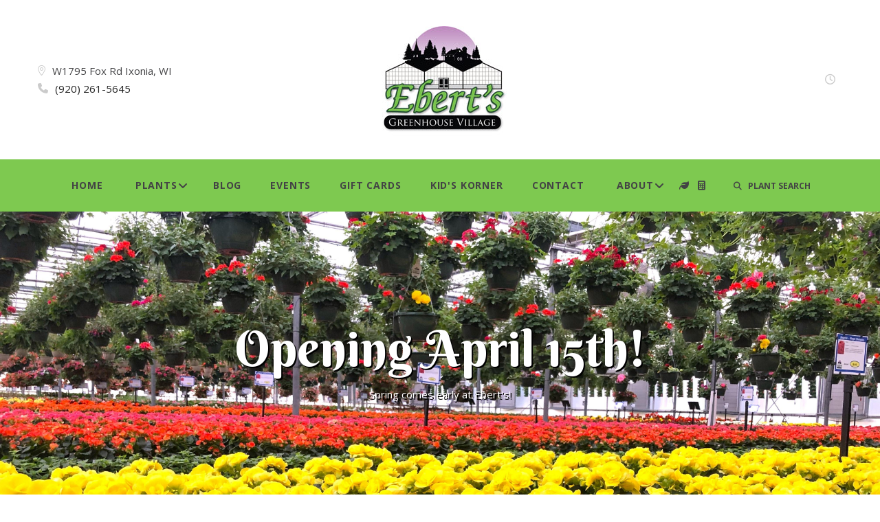

--- FILE ---
content_type: text/html;charset=UTF-8
request_url: https://www.ebertsgreenhouse.com/index.cfm/fuseaction/plants.searchPost/whichName/nameLine2/switchAlpha/1/chars/116/alphaKey/A/offset/480/Our-Blog
body_size: 8124
content:

<!DOCTYPE html>
<html class="wide wow-animation" lang="en">
<head>
<!-- Site Title-->
<title>Ebert's Greenhouse</title>
<meta name="Keywords" content="" />
<meta name="Description" content="" />
<meta name="format-detection" content="telephone=no">
<meta name="viewport" content="width=device-width, height=device-height, initial-scale=1.0, maximum-scale=1.0, user-scalable=0">
<meta http-equiv="X-UA-Compatible" content="IE=edge">
<meta charset="utf-8">
<link rel="shortcut icon" href="image/favicon.gif" />
<!-- Stylesheets-->
<link rel="stylesheet" type="text/css" href="//fonts.googleapis.com/css?family=Berkshire+Swash%7COpen+Sans:300,500,400,400italic,700,600,600italic%7CRaleway%7CLato:400,700%7CRoboto:400">
<link rel="stylesheet" href="/css/style.css">
<script src="https://kit.fontawesome.com/7d6b36b78a.js" crossorigin="anonymous"></script>
<!--[if lt IE 10]>
<div style="background: #212121; padding: 10px 0; box-shadow: 3px 3px 5px 0 rgba(0,0,0,.3); clear: both; text-align:center; position: relative; z-index:1;"><a href="http://windows.microsoft.com/en-US/internet-explorer/"><img src="images/ie8-panel/warning_bar_0000_us.jpg" border="0" height="42" width="820" alt="You are using an outdated browser. For a faster, safer browsing experience, upgrade for free today."></a></div>
<script src="js/html5shiv.min.js"></script>
<![endif]-->
</head>
<body>
<div id="fb-root"></div>
<script>(function(d, s, id) {
var js, fjs = d.getElementsByTagName(s)[0];
if (d.getElementById(id)) return;
js = d.createElement(s); js.id = id;
js.src = 'https://connect.facebook.net/en_US/sdk.js#xfbml=1&version=v2.12&appId=290990270915222&autoLogAppEvents=1';
fjs.parentNode.insertBefore(js, fjs);
}(document, 'script', 'facebook-jssdk'));</script>
<!-- Global site tag (gtag.js) - Google Analytics -->
<script async src="https://www.googletagmanager.com/gtag/js?id=UA-20037610-50"></script>
<script>
window.dataLayer = window.dataLayer || [];
function gtag(){dataLayer.push(arguments);}
gtag('js', new Date());
gtag('config', 'UA-20037610-50');
</script>
<!-- Page-->
<div class="page text-center text-md-left">
<!-- Page Header-->
<header class="page-head">
<!-- RD Navbar-->
<div class="rd-navbar-wrap">
<nav class="rd-navbar" data-layout="rd-navbar-fixed" data-sm-layout="rd-navbar-fixed" data-md-device-layout="rd-navbar-fixed" data-md-layout="rd-navbar-static" data-lg-layout="rd-navbar-static" data-lg-device-layout="rd-navbar-static" data-sm-stick-up-offset="50px" data-lg-stick-up-offset="107px" data-stick-up-clone="false" data-stick-up="true" data-sm-stick-up="true" data-md-stick-up="true" data-lg-stick-up="true">
<div class="shell rd-navbar-outer">
<div class="range range-sm-middle range-sm-justify">
<div class="cell-lg-preffix-2 cell-sm-12 text-center cell-md-2 cell-md-push-2">
<div class="rd-navbar-brand"><a class="brand-name" href="https://www.ebertsgreenhouse.com"><img src="/images/logo.jpg" alt="Ebert's Greenhouse"></a></div>
</div>
<div class="cell-sm-12 text-md-left cell-lg-3 cell-md-4 cell-md-push-1">
<span class="icon fl-bigmug-line-big104 icon-gray-lighter icon-xs"></span><a class="text-middle text-gray preffix-left-10" href="https://www.google.com/maps/place/Ebert's+Greenhouse+Village/@43.186494,-88.617825,16z/data=!4m5!3m4!1s0x0:0xc36a0918e10c7de9!8m2!3d43.1864943!4d-88.6178254?hl=en-US">W1795 Fox Rd Ixonia, WI</a><br />
<span class="icon icon-primary icon-xs-middle fa-phone icon-gray-lighter icon-xs"></span><span class="text-middle text-gray preffix-left-10"><a class="text-light" href="tel:+19202615645">(920) 261-5645</a></span>
</div>
<div class="cell-lg-preffix-2 cell-sm-12 text-md-right cell-lg-3 cell-md-push-3 cell-md-4"><span class="icon icon-primary icon-xs-middle fa-clock-o icon-gray-lighter icon-xs"></span><span class="text-middle text-gray preffix-left-10"></span></div>
</div>
</div>
<div class="rd-navbar-inner">
<!-- RD Navbar Panel-->
<div class="rd-navbar-panel">
<!-- RD Navbar Toggle\-->
<button class="rd-navbar-toggle" data-rd-navbar-toggle=".rd-navbar-nav-wrap"><span></span></button>
<button class="rd-navbar-collapse-toggle" data-rd-navbar-toggle=".rd-navbar-outer"><span></span></button>
<!-- RD Navbar Brand-->
<div class="rd-navbar-brand"><a class="brand-name" href="https://www.ebertsgreenhouse.com"><span>Ebert's Greenhouse</span></a></div>
</div>
<div class="rd-navbar-nav-wrap">
<!-- RD Navbar Nav-->
<ul class="rd-navbar-nav">
<li><a href="https://www.ebertsgreenhouse.com">Home</a></li>
<li><a href="/Our-Plants">Plants</a>
<ul class="rd-navbar-dropdown">
<li><a href="/Plant-Type/"></a></li>
<li><a href="/Plant-Type/Annual">Annual</a></li>
<li><a href="/Plant-Type/Fall Mums and Asters">Fall Mums and Asters</a></li>
<li><a href="/Plant-Type/Fruit and Vegetable">Fruit and Vegetable</a></li>
<li><a href="/Plant-Type/Herb">Herb</a></li>
<li><a href="/Plant-Type/Houseplant">Houseplant</a></li>
<li><a href="/Plant-Type/Perennial">Perennial</a></li>
<li><a href="/Plant-Type/Rose">Rose</a></li>
<li><a href="/Plant-Type/Tree and Shrub">Tree and Shrub</a></li>
</ul>
</li>
<li><a href="/Our-Blog">Blog</a></li>
<li><a href="/Calendar-of-Events">Events</a></li>
<li><a href="/Gift-Cards">Gift Cards</a></li>
<li><a href="/page/Kids-Korner">Kid's Korner</a></li>
<li><a href="/Contact-Us">Contact</a></li>
<li><a href="/page/About-Us">About</a>
<ul class="rd-navbar-dropdown">
<li><a href="/page/Mission-Statement">Mission Statement</a></li>
<li><a href="/meet-our-team" >Meet the Team</a></li>
<li><a href="/page/Join-Our-Mailing-List">Join Our Mailing List</a></li>
<li><a href="/calendar-of-events" >Calendar of Events</a></li>
<li><a href="/page/Professional-Photography">Professional Photography</a></li>
<li><a href="/page/Please,-No-Large-Pets-in-the-Village">Please, No Large Pets in the Village</a></li>
<li><a href="/page/Operation-Christmas-Child-Shoebox">Operation Christmas Child Shoebox</a></li>
<li><a href="/page/UnitedHealthcareAll-Savers">Transparency in Coverage</a></li>
<li><a href="/page/Care-Tips-and-Other-Helpful-Info">Care Tips and Other Helpful Info</a></li>
</ul>
</li>
<li class="icon"><a href="/Plant-Calculator" class="nav-icon" title="Plant Calculator" alt="Plant Calculator"><strong class="fas fa-leaf"></strong></a></li>
<li class="icon"><a href="/Mulch-and-Soil-Calculators" class="nav-icon" title="Mulch and Soil Calculator" alt="Mulch and Soil Calculator"><strong class="fas fa-calculator"></strong></a></li>
<!-- RD Search-->
<li class="rd-navbar-search">
<button class="rd-navbar-search-toggle icon rd-search-form-submit icon-xs icon-gray" data-rd-navbar-toggle=".rd-search"><i class="fas fa-search"></i> &nbsp;&nbsp;PLANT SEARCH</button>
<form class="rd-search" action="/index.cfm/fuseaction/plants.kwSearchPost/index.htm?CFID=a47cbe1f-fd44-4a36-8dcd-e72eb328bb20&CFTOKEN=0" method="post" data-search-live="rd-search-results-live">
<div class="form-group">
<label class="form-label" for="rd-search-form-input">Plant Search...</label>
<input class="form-control" id="rd-search-form-input" type="text" name="variety" autocomplete="off">
</div>
<div class="rd-search-results-live" id="rd-search-results-live"></div>
<button class="icon rd-search-form-submit icon-xs fl-crisp-icons-search69 icon-gray" type="submit"></button>
</form>
</li>
</ul>
</div>
</div>
</nav>
</div>
</header>
<!-- Page Content-->
<main class="page-content">
<!--include _swiper-->
<!-- Fresh Organic Food-->
<section>
<div class="swiper-container swiper-slider swiper-custom" data-height="35.10416666666667%" data-min-height="375px" data-index-bullet="false" data-slide-effect="fade">
<div class="swiper-wrapper swiper-wrapper-custom">
<div class="swiper-slide" data-slide-bg="_ccLib/image/random/DETA-66.jpg">
<div class="swiper-slide-caption">
<div class="shell text-center">
<div class="range range-xs-center">
<div class="cell-md-8 cell-sm-9 top">
<h1>Opening April 15th!</h1>
<p class="h6 text-regular" data-wow-delay=".95s"><p>Spring comes early at Ebert's!</p></p>
</div>
</div>
</div>
</div>
</div>
<div class="swiper-slide" data-slide-bg="_ccLib/image/random/DETA-84.jpg">
<div class="swiper-slide-caption">
<div class="shell text-center">
<div class="range range-xs-center">
<div class="cell-md-8 cell-sm-9 top">
<h1>Opening April 15th!</h1>
<p class="h6 text-regular" data-wow-delay=".95s"><p>Spring comes early at Ebert's!</p></p>
</div>
</div>
</div>
</div>
</div>
<div class="swiper-slide" data-slide-bg="_ccLib/image/random/DETA-83.jpg">
<div class="swiper-slide-caption">
<div class="shell text-center">
<div class="range range-xs-center">
<div class="cell-md-8 cell-sm-9 top">
<h1>Opening April 15th!</h1>
<p class="h6 text-regular" data-wow-delay=".95s"><p>Spring comes early at Ebert's!</p></p>
</div>
</div>
</div>
</div>
</div>
<div class="swiper-slide" data-slide-bg="_ccLib/image/random/DETA-67.jpg">
<div class="swiper-slide-caption">
<div class="shell text-center">
<div class="range range-xs-center">
<div class="cell-md-8 cell-sm-9 top">
<h1>Opening April 15th!</h1>
<p class="h6 text-regular" data-wow-delay=".95s"><p>Spring comes early at Ebert's!</p></p>
</div>
</div>
</div>
</div>
</div>
<div class="swiper-slide" data-slide-bg="_ccLib/image/random/DETA-53.jpg">
<div class="swiper-slide-caption">
<div class="shell text-center">
<div class="range range-xs-center">
<div class="cell-md-8 cell-sm-9 top">
<h1>Opening April 15th!</h1>
<p class="h6 text-regular" data-wow-delay=".95s"><p>Spring comes early at Ebert's!</p></p>
</div>
</div>
</div>
</div>
</div>
<div class="swiper-slide" data-slide-bg="_ccLib/image/random/DETA-64.jpg">
<div class="swiper-slide-caption">
<div class="shell text-center">
<div class="range range-xs-center">
<div class="cell-md-8 cell-sm-9 top">
<h1>Opening April 15th!</h1>
<p class="h6 text-regular" data-wow-delay=".95s"><p>Spring comes early at Ebert's!</p></p>
</div>
</div>
</div>
</div>
</div>
</div>
</div>
</section>
<!-- Offer of The Day-->
<section class="section-50 section-lg-115 section-lg-bottom-95">
<div class="shell">
<h3 class="heading-3 text-center">Voted 'Best Green Thumb Paradise'</h3>
<div class="range range-lg range-xs-center">
<div class="cell-sm-8 text-center cell-md-6">
<p>
Welcome to Ebert's Greenhouse Village!
We're excited for the 2026 season to begin, and while we're taking a brief seasonal pause, spring is already on the way. Though our greenhouses are currently closed, our team is always happy to help by phone, email, or through Facebook and Instagram.
Behind the scenes, plants will begin arriving soon, pots will be filled with fresh soil, and the greenhouses will be warming up. Spring truly comes early at Ebert's. This year is especially meaningful as we celebrate 50 years of growing flowers, and we can't wait to share another season with you.
Be sure to follow us on social media to watch the season unfold and stay connected until our doors reopen. We look forward to welcoming you back very soon.</p>
</div>
</div>
</div>
</section>
<!-- Why Choose Us-->
<section class="bg-whisper">
<div class="shell section-50 section-lg-0">
<div class="range range-xs-center">
<div class="cell-lg-7 cell-md-bottom">
<div class="hidden visible-lg">
<img class="img-responsive" src="_ccLib/image/homePage/DETA1-1.jpg" alt="Voted 'Best Green Thumb Paradise'" width="670" height="785"/>
</div>
</div>
<div class="cell-lg-5 cell-md-middle cell-xs-10 cell-sm-8 cell-md-12">
<h3 class="heading-3 text-center">We Grow Happiness!</h3>
<div class="range range-lg offset-lg-top-70">
<div class="cell-lg-12 cell-md-4">
<div class="center">
<div class="unit unit-xs-horizontal icon-box text-xs-left unit-md unit-lg unit-lg-horizontal text-md-center text-lg-left">
<div class="unit-left">
<a class="text-content" href="https://ebertsgreenhouse.com/Gift-Cards">
<img class="img-responsive" src="_ccLib/image/homePage/SERVICES1-1.jpg" alt="Gift Cards" width="100" height="100" style="-moz-border-radius:15px;-webkit-border-radius:15px;border-radius:15px;"/>
</a>
</div>
<div class="unit-body">
<h6><a class="text-content" href="https://ebertsgreenhouse.com/Gift-Cards">Gift Cards</a></h6>
<p class="text-light"><p>Surprise your loved ones with something they'll truly enjoy--an Ebert's Greenhouse Gift Card! Whether they're a plant enthusiast, a garden dreamer, or just love strolling through the blooms, it's the gift that always fits.</p></p>
</div>
</div>
</div>
</div>
<div class="cell-lg-12 offset-top-45 cell-md-4 offset-md-top-0 offset-lg-top-45">
<div class="center">
<div class="unit unit-xs-horizontal icon-box text-xs-left unit-md unit-lg unit-lg-horizontal text-md-center text-lg-left">
<div class="unit-left">
<a class="text-content" href="https://www.ebertsgreenhouse.com/Contact-Us">
<img class="img-responsive" src="_ccLib/image/homePage/SERVICES2-1.jpg" alt="Contact Us" width="100" height="100" style="-moz-border-radius:15px;-webkit-border-radius:15px;border-radius:15px;"/>
</a>
</div>
<div class="unit-body">
<h6><a class="text-content" href="https://www.ebertsgreenhouse.com/Contact-Us">Contact Us</a></h6>
<p class="text-light">Please reach out anytime&#151;we always have someone monitoring messages and would love to hear from you.</p>
</div>
</div>
</div>
</div>
<div class="cell-lg-12 offset-top-45 cell-md-4 offset-md-top-0 offset-lg-top-45">
<div class="center">
<div class="unit unit-xs-horizontal icon-box text-xs-left unit-md unit-lg unit-lg-horizontal text-md-center text-lg-left">
<div class="unit-left">
<a class="text-content" href="/page/Melinda-Myers">
<img class="img-responsive" src="_ccLib/image/homePage/SERVICES3-1.jpg" alt="Melinda Myers" width="100" height="100" style="-moz-border-radius:15px;-webkit-border-radius:15px;border-radius:15px;"/>
</a>
</div>
<div class="unit-body">
<h6><a class="text-content" href="/page/Melinda-Myers">Melinda Myers</a></h6>
<p class="text-light"><p>Nationally known gardening expert, TV/radio host, author and columnist Melinda Myers has over 30 years of horticulture experience and has written over 20 gardening books.</p></p>
</div>
</div>
</div>
</div>
</div>
</div>
</div>
</div>
</section>
<!-- Featured Products-->
<section class="section-50 section-lg-115 section-lg-bottom-85">
<div class="shell">
<h3 class="heading-3 text-center">Featured Plants</h3>
<!-- Responsive-tabs-->
<div class="responsive-tabs responsive-tabs-custom offset-lg-top-60">
<ul class="resp-tabs-list text-center">
<li>Annuals</li>
<li>Perennials</li>
<li>Trees and Shrubs</li>
<li>Fruits and Veggies</li>
</ul>
<div class="resp-tabs-container offset-top-30">
<div>
<!-- Owl Carousel-->
<div class="owl-carousel owl-carousel-custom" data-items="1" data-sm-items="2" data-md-items="4" data-lg-items="4" data-stage-padding="15" data-dots-each="1" data-loop="true" data-dots="true" data-margin="30">
<div class="item">
<div class="product-featured text-center">
<div class="product-featured-images">
<a href="/Plant-Name/Fuchsia-Marinka-Fuchsia">
<img class="img-responsive" src="_ccLib/image/plantstock/SQUARE/SQUARE-208029.jpg" alt="Fuchsia" title="Fuchsia" width="270" height="204"/></a>
</div>
<div class="product-featured-rating">Fuchsia</div>
<div class="product-featured-title">
<div class="h7 text-sbold"><a class="text-chateau-green" href="/Plant-Name/Fuchsia-Marinka-Fuchsia">Fuchsia 'Marinka' </a></div>
</div>
<div class="product-featured-block-hover"><a class="btn btn-icon btn-icon-left btn-success" href="/Plant-Name/Fuchsia-Marinka-Fuchsia"><span class="icon fa-tag"></span>More Details</a></div>
</div>
</div>
<div class="item">
<div class="product-featured text-center">
<div class="product-featured-images">
<a href="/Plant-Name/Antirrhinum-majus-nanum-pendula-Candy-Showers-Yellow-Snapdragon">
<img class="img-responsive" src="_ccLib/image/plantstock/SQUARE/SQUARE-050982.jpg" alt="Snapdragon" title="Snapdragon" width="270" height="204"/></a>
</div>
<div class="product-featured-rating">Snapdragon</div>
<div class="product-featured-title">
<div class="h7 text-sbold"><a class="text-chateau-green" href="/Plant-Name/Antirrhinum-majus-nanum-pendula-Candy-Showers-Yellow-Snapdragon">Antirrhinum majus nanum pendula 'Candy Showers Yellow'</a></div>
</div>
<div class="product-featured-block-hover"><a class="btn btn-icon btn-icon-left btn-success" href="/Plant-Name/Antirrhinum-majus-nanum-pendula-Candy-Showers-Yellow-Snapdragon"><span class="icon fa-tag"></span>More Details</a></div>
</div>
</div>
<div class="item">
<div class="product-featured text-center">
<div class="product-featured-images">
<a href="/Plant-Name/Fuchsia-Gartenmeister-Fuchsia">
<img class="img-responsive" src="_ccLib/image/plantstock/SQUARE/SQUARE-139016.jpg" alt="Fuchsia" title="Fuchsia" width="270" height="204"/></a>
</div>
<div class="product-featured-rating">Fuchsia</div>
<div class="product-featured-title">
<div class="h7 text-sbold"><a class="text-chateau-green" href="/Plant-Name/Fuchsia-Gartenmeister-Fuchsia">Fuchsia 'Gartenmeister'</a></div>
</div>
<div class="product-featured-block-hover"><a class="btn btn-icon btn-icon-left btn-success" href="/Plant-Name/Fuchsia-Gartenmeister-Fuchsia"><span class="icon fa-tag"></span>More Details</a></div>
</div>
</div>
<div class="item">
<div class="product-featured text-center">
<div class="product-featured-images">
<a href="/Plant-Name/Impatiens-hawkeri-New-Guinea-Impatiens-Super-Sonic-Orange-Ice">
<img class="img-responsive" src="_ccLib/image/plantstock/SQUARE/SQUARE-117024.jpg" alt="Super Sonic&reg; 'Orange Ice'" title="Super Sonic&reg; 'Orange Ice'" width="270" height="204"/></a>
</div>
<div class="product-featured-rating">Super Sonic&reg; 'Orange Ice'</div>
<div class="product-featured-title">
<div class="h7 text-sbold"><a class="text-chateau-green" href="/Plant-Name/Impatiens-hawkeri-New-Guinea-Impatiens-Super-Sonic-Orange-Ice">Impatiens hawkeri (New Guinea Impatiens)</a></div>
</div>
<div class="product-featured-block-hover"><a class="btn btn-icon btn-icon-left btn-success" href="/Plant-Name/Impatiens-hawkeri-New-Guinea-Impatiens-Super-Sonic-Orange-Ice"><span class="icon fa-tag"></span>More Details</a></div>
</div>
</div>
</div>
</div>
<div>
<!-- Owl Carousel-->
<div class="owl-carousel owl-carousel-custom" data-items="1" data-sm-items="2" data-md-items="4" data-lg-items="4" data-stage-padding="15" data-dots-each="1" data-loop="true" data-dots="true" data-margin="30">
<div class="item">
<div class="product-featured text-center">
<div class="product-featured-images">
<a href="/Plant-Name/Houttuynia-cordata-Chameleon-plant">
<img class="img-responsive" src="_ccLib/image/plantstock/SQUARE/SQUARE-002566.jpg" alt="Chameleon plant" title="Chameleon plant" width="270" height="204"/></a>
</div>
<div class="product-featured-rating">Chameleon plant</div>
<div class="product-featured-title">
<div class="h7 text-sbold"><a class="text-chateau-green" href="/Plant-Name/Houttuynia-cordata-Chameleon-plant">Houttuynia cordata</a></div>
</div>
<div class="product-featured-block-hover"><a class="btn btn-icon btn-icon-left btn-success" href="/Plant-Name/Houttuynia-cordata-Chameleon-plant"><span class="icon fa-tag"></span>More Details</a></div>
</div>
</div>
<div class="item">
<div class="product-featured text-center">
<div class="product-featured-images">
<a href="/Plant-Name/Hosta-Sum-and-Substance-Plantain-Lily">
<img class="img-responsive" src="_ccLib/image/plantstock/SQUARE/SQUARE-000190.jpg" alt="Plantain Lily" title="Plantain Lily" width="270" height="204"/></a>
</div>
<div class="product-featured-rating">Plantain Lily</div>
<div class="product-featured-title">
<div class="h7 text-sbold"><a class="text-chateau-green" href="/Plant-Name/Hosta-Sum-and-Substance-Plantain-Lily">Hosta 'Sum and Substance'</a></div>
</div>
<div class="product-featured-block-hover"><a class="btn btn-icon btn-icon-left btn-success" href="/Plant-Name/Hosta-Sum-and-Substance-Plantain-Lily"><span class="icon fa-tag"></span>More Details</a></div>
</div>
</div>
<div class="item">
<div class="product-featured text-center">
<div class="product-featured-images">
<a href="/Plant-Name/Veronica-longifolia-Blue-Skywalker-Speedwell">
<img class="img-responsive" src="_ccLib/image/plantstock/SQUARE/SQUARE-119567.jpg" alt="Speedwell" title="Speedwell" width="270" height="204"/></a>
</div>
<div class="product-featured-rating">Speedwell</div>
<div class="product-featured-title">
<div class="h7 text-sbold"><a class="text-chateau-green" href="/Plant-Name/Veronica-longifolia-Blue-Skywalker-Speedwell">Veronica longifolia 'Blue Skywalker'</a></div>
</div>
<div class="product-featured-block-hover"><a class="btn btn-icon btn-icon-left btn-success" href="/Plant-Name/Veronica-longifolia-Blue-Skywalker-Speedwell"><span class="icon fa-tag"></span>More Details</a></div>
</div>
</div>
<div class="item">
<div class="product-featured text-center">
<div class="product-featured-images">
<a href="/Plant-Name/Clematis-Jackmanii-Superba-Clematis">
<img class="img-responsive" src="_ccLib/image/plantstock/SQUARE/SQUARE-138583.jpg" alt="Clematis" title="Clematis" width="270" height="204"/></a>
</div>
<div class="product-featured-rating">Clematis</div>
<div class="product-featured-title">
<div class="h7 text-sbold"><a class="text-chateau-green" href="/Plant-Name/Clematis-Jackmanii-Superba-Clematis">Clematis 'Jackmanii Superba'</a></div>
</div>
<div class="product-featured-block-hover"><a class="btn btn-icon btn-icon-left btn-success" href="/Plant-Name/Clematis-Jackmanii-Superba-Clematis"><span class="icon fa-tag"></span>More Details</a></div>
</div>
</div>
</div>
</div>
<div>
<!-- Owl Carousel-->
<div class="owl-carousel owl-carousel-custom" data-items="1" data-sm-items="2" data-md-items="4" data-lg-items="4" data-stage-padding="15" data-dots-each="1" data-loop="true" data-dots="true" data-margin="30">
<div class="item">
<div class="product-featured text-center">
<div class="product-featured-images">
<a href="/Plant-Name/Hydrangea-macrophylla-Monmar-Blue-Enchantress-Hydrangea">
<img class="img-responsive" src="_ccLib/image/plantstock/SQUARE/SQUARE-149286.jpg" alt="Blue Enchantress® Hydrangea" title="Blue Enchantress® Hydrangea" width="270" height="204"/></a>
</div>
<div class="product-featured-rating">Blue Enchantress® Hydrangea</div>
<div class="product-featured-title">
<div class="h7 text-sbold"><a class="text-chateau-green" href="/Plant-Name/Hydrangea-macrophylla-Monmar-Blue-Enchantress-Hydrangea">Hydrangea macrophylla 'Monmar'</a></div>
</div>
<div class="product-featured-block-hover"><a class="btn btn-icon btn-icon-left btn-success" href="/Plant-Name/Hydrangea-macrophylla-Monmar-Blue-Enchantress-Hydrangea"><span class="icon fa-tag"></span>More Details</a></div>
</div>
</div>
<div class="item">
<div class="product-featured text-center">
<div class="product-featured-images">
<a href="/Plant-Name/Hydrangea-paniculata-Limelight-Prime">
<img class="img-responsive" src="_ccLib/image/plantstock/SQUARE/SQUARE-166604.jpg" alt="'Limelight Prime&reg;'" title="'Limelight Prime&reg;'" width="270" height="204"/></a>
</div>
<div class="product-featured-rating">'Limelight Prime&reg;'</div>
<div class="product-featured-title">
<div class="h7 text-sbold"><a class="text-chateau-green" href="/Plant-Name/Hydrangea-paniculata-Limelight-Prime">Hydrangea paniculata</a></div>
</div>
<div class="product-featured-block-hover"><a class="btn btn-icon btn-icon-left btn-success" href="/Plant-Name/Hydrangea-paniculata-Limelight-Prime"><span class="icon fa-tag"></span>More Details</a></div>
</div>
</div>
<div class="item">
<div class="product-featured text-center">
<div class="product-featured-images">
<a href="/Plant-Name/Picea-glauca-Rainbow-s-End-Dwarf-Alberta-Spruce">
<img class="img-responsive" src="image/missingThumb.gif" alt="Dwarf Alberta Spruce" title="Dwarf Alberta Spruce" width="270" height="204"/></a>
</div>
<div class="product-featured-rating">Dwarf Alberta Spruce</div>
<div class="product-featured-title">
<div class="h7 text-sbold"><a class="text-chateau-green" href="/Plant-Name/Picea-glauca-Rainbow-s-End-Dwarf-Alberta-Spruce">Picea glauca 'Rainbow's End'</a></div>
</div>
<div class="product-featured-block-hover"><a class="btn btn-icon btn-icon-left btn-success" href="/Plant-Name/Picea-glauca-Rainbow-s-End-Dwarf-Alberta-Spruce"><span class="icon fa-tag"></span>More Details</a></div>
</div>
</div>
<div class="item">
<div class="product-featured text-center">
<div class="product-featured-images">
<a href="/Plant-Name/Juniperus-communis-depressa-AmiDak-Blueberry-Delight-Juniper">
<img class="img-responsive" src="_ccLib/image/plantstock/SQUARE/SQUARE-019873.jpg" alt="Blueberry Delight® Juniper" title="Blueberry Delight® Juniper" width="270" height="204"/></a>
</div>
<div class="product-featured-rating">Blueberry Delight® Juniper</div>
<div class="product-featured-title">
<div class="h7 text-sbold"><a class="text-chateau-green" href="/Plant-Name/Juniperus-communis-depressa-AmiDak-Blueberry-Delight-Juniper">Juniperus communis depressa 'AmiDak'</a></div>
</div>
<div class="product-featured-block-hover"><a class="btn btn-icon btn-icon-left btn-success" href="/Plant-Name/Juniperus-communis-depressa-AmiDak-Blueberry-Delight-Juniper"><span class="icon fa-tag"></span>More Details</a></div>
</div>
</div>
</div>
</div>
<div>
<!-- Owl Carousel-->
<div class="owl-carousel owl-carousel-custom" data-items="1" data-sm-items="2" data-md-items="4" data-lg-items="4" data-stage-padding="15" data-dots-each="1" data-loop="true" data-dots="true" data-margin="30">
<div class="item">
<div class="product-featured text-center">
<div class="product-featured-images">
<a href="/Plant-Name/Lactuca-sativa-Red-Salad-Bowl-Red-Salad-Bowl-Lettuce">
<img class="img-responsive" src="_ccLib/image/plantstock/SQUARE/SQUARE-033155.jpg" alt="Lettuce" title="Lettuce" width="270" height="204"/></a>
</div>
<div class="product-featured-rating">Lettuce</div>
<div class="product-featured-title">
<div class="h7 text-sbold"><a class="text-chateau-green" href="/Plant-Name/Lactuca-sativa-Red-Salad-Bowl-Red-Salad-Bowl-Lettuce">Lactuca sativa 'Red Salad Bowl'</a></div>
</div>
<div class="product-featured-block-hover"><a class="btn btn-icon btn-icon-left btn-success" href="/Plant-Name/Lactuca-sativa-Red-Salad-Bowl-Red-Salad-Bowl-Lettuce"><span class="icon fa-tag"></span>More Details</a></div>
</div>
</div>
<div class="item">
<div class="product-featured text-center">
<div class="product-featured-images">
<a href="/Plant-Name/Lycopersicon-esculentum-Amish-Paste-Tomato">
<img class="img-responsive" src="_ccLib/image/plantstock/SQUARE/SQUARE-162509.jpg" alt="Tomato" title="Tomato" width="270" height="204"/></a>
</div>
<div class="product-featured-rating">Tomato</div>
<div class="product-featured-title">
<div class="h7 text-sbold"><a class="text-chateau-green" href="/Plant-Name/Lycopersicon-esculentum-Amish-Paste-Tomato">Lycopersicon esculentum 'Amish Paste' </a></div>
</div>
<div class="product-featured-block-hover"><a class="btn btn-icon btn-icon-left btn-success" href="/Plant-Name/Lycopersicon-esculentum-Amish-Paste-Tomato"><span class="icon fa-tag"></span>More Details</a></div>
</div>
</div>
<div class="item">
<div class="product-featured text-center">
<div class="product-featured-images">
<a href="/Plant-Name/Rubus-idaeus-var-strigosus-Red-Heritage-Raspberry">
<img class="img-responsive" src="_ccLib/image/plantstock/SQUARE/SQUARE-141155.jpg" alt="Raspberry" title="Raspberry" width="270" height="204"/></a>
</div>
<div class="product-featured-rating">Raspberry</div>
<div class="product-featured-title">
<div class="h7 text-sbold"><a class="text-chateau-green" href="/Plant-Name/Rubus-idaeus-var-strigosus-Red-Heritage-Raspberry">Rubus idaeus var. strigosus 'Red Heritage'</a></div>
</div>
<div class="product-featured-block-hover"><a class="btn btn-icon btn-icon-left btn-success" href="/Plant-Name/Rubus-idaeus-var-strigosus-Red-Heritage-Raspberry"><span class="icon fa-tag"></span>More Details</a></div>
</div>
</div>
<div class="item">
<div class="product-featured text-center">
<div class="product-featured-images">
<a href="/Plant-Name/Actinidia-arguta-Issai-Issai-Hardy-Kiwi">
<img class="img-responsive" src="_ccLib/image/plantstock/SQUARE/SQUARE-126757.jpg" alt="Kiwi" title="Kiwi" width="270" height="204"/></a>
</div>
<div class="product-featured-rating">Kiwi</div>
<div class="product-featured-title">
<div class="h7 text-sbold"><a class="text-chateau-green" href="/Plant-Name/Actinidia-arguta-Issai-Issai-Hardy-Kiwi">Actinidia arguta 'Issai'</a></div>
</div>
<div class="product-featured-block-hover"><a class="btn btn-icon btn-icon-left btn-success" href="/Plant-Name/Actinidia-arguta-Issai-Issai-Hardy-Kiwi"><span class="icon fa-tag"></span>More Details</a></div>
</div>
</div>
</div>
</div>
</div>
</div>
</div>
</section>
<!-- Google Map-->
<section>
<iframe src="https://www.google.com/maps/embed?pb=!1m14!1m8!1m3!1d5818.192236121127!2d-88.617825!3d43.186494!3m2!1i1024!2i768!4f13.1!3m3!1m2!1s0x880432c0676ab3ed%3A0xc36a0918e10c7de9!2sEbert&#39;s+Greenhouse+Village!5e0!3m2!1sen!2sus!4v1551290027439" width="100%" height="450" frameborder="0" style="border:0" allowfullscreen></iframe>
</section>
</main>
<!-- Page Footer-->
<footer class="page-foot">
<div class="shell">
<div class="range text-sm-left range-sm-top">
<div class="cell-lg-3 cell-sm-6 cell-sm-push-4">
<div class="event-box">
<span class="h7 text-uppercase text-spacing-60"><a href="/Our-Events">Next Event</a></span>
<a href="/event/Behind-the-Scenes-Production-Tour-03-10-2026">
<img src="_ccLib/image/calendarEvents/DETA1-245.jpg" class="w-100" />
</a>
<div class="post-widget-title mt-4">
<a href="/event/Behind-the-Scenes-Production-Tour-03-10-2026">Behind-the-Scenes Production Tour</a>
</div>
</div>
</div>
<div class="cell-lg-3 cell-sm-6 cell-sm-push-3 cell-lg-push-4 offset-top-45 offset-sm-top-0"><span class="h7 text-uppercase text-spacing-60"><a href="Our-Blog">latest from the blog</a></span>
<article class="post-widget">
<div class="unit unit-sm-horizontal unit-align-center unit-xs unit-xs-middle unit-spacing-sm unit-sm-align-left">
<div class="unit-left">
<a href="/Blog-Post/From-Pumpkins-to-Pine"><img class="img-responsive img-circle" src="_ccLib/image/blog/THUM-59.jpg" alt="From Pumpkins to Pine" /></a>
</div>
<div class="unit-body">
<div class="post-widget-meta"><span class="icon material-design-right244 icon-xxs icon-success"></span>
<time datetime="2015">11/09/25</time>
</div>
<div class="post-widget-title">
<p><a href="/Blog-Post/From-Pumpkins-to-Pine">From Pumpkins to Pine</a></p>
</div>
</div>
</div>
</article>
<article class="post-widget">
<div class="unit unit-sm-horizontal unit-align-center unit-xs unit-xs-middle unit-spacing-sm unit-sm-align-left">
<div class="unit-left">
<a href="/Blog-Post/The-Fall-Garden-Isn-t-Dead-It-s-Just-Getting-Started"><img class="img-responsive img-circle" src="_ccLib/image/blog/THUM-58.jpg" alt="The Fall Garden Isn't Dead- It's Just Getting Started!" /></a>
</div>
<div class="unit-body">
<div class="post-widget-meta"><span class="icon material-design-right244 icon-xxs icon-success"></span>
<time datetime="2015">09/20/25</time>
</div>
<div class="post-widget-title">
<p><a href="/Blog-Post/The-Fall-Garden-Isn-t-Dead-It-s-Just-Getting-Started">The Fall Garden Isn't Dead- It's Just Getting Started!</a></p>
</div>
</div>
</div>
</article>
<article class="post-widget">
<div class="unit unit-sm-horizontal unit-align-center unit-xs unit-xs-middle unit-spacing-sm unit-sm-align-left">
<div class="unit-left">
<a href="/Blog-Post/Planting-the-Color-Wheel-Part-3-Triadic-Colors"><img class="img-responsive img-circle" src="_ccLib/image/blog/THUM-56.jpg" alt="Planting the Color Wheel Part 3: Triadic Colors" /></a>
</div>
<div class="unit-body">
<div class="post-widget-meta"><span class="icon material-design-right244 icon-xxs icon-success"></span>
<time datetime="2015">07/30/25</time>
</div>
<div class="post-widget-title">
<p><a href="/Blog-Post/Planting-the-Color-Wheel-Part-3-Triadic-Colors">Planting the Color Wheel Part 3: Triadic Colors</a></p>
</div>
</div>
</div>
</article>
</div>
<div class="cell-lg-3 cell-sm-6 cell-sm-push-2 offset-top-45 offset-sm-top-45 offset-lg-top-0"><span class="h7 text-uppercase text-spacing-60">Facebook Feed</span>
<div class="fb-page"
data-tabs="timeline"
data-href="https://www.facebook.com/ebertsgreenhouse"
data-width="380"
data-height="460"
data-hide-cover="false">
</div>
</div>
<div class="cell-lg-3 cell-sm-6 cell-sm-push-1"><a href="https://www.ebertsgreenhouse.com"><img class="img-responsive" src="/images/logo.jpg" alt="Ebert's Greenhouse" width="172" height="44"/></a>
<address class="contact-info offset-top-25">
<dl>
<dt class="text-bold reveal-block ">Address:<br /></dt>
<dd class="text-white">W1795 Fox Rd<br />Ixonia, WI 53036</dd>
</dl>
<dl class="offset-top-5 mb-3">
<dt class="text-bold">Phone:</dt><br />
<dd><a class="text-white" href="tel:+19202615645">(920) 261-5645</a></dd>
</dl>
<dl class="mb-5">
<dt class="text-bold">E-Mail:</dt><br />
<dd><a class="text-white" href="mailto:eberts@ebertsgreenhouse.com">eberts@ebertsgreenhouse.com</a></dd>
</dl>
</address>
<p><span class="h7 text-uppercase text-spacing-60">Stay in Touch<br />and Inspired</span>
</p>
<ul class="list-inline offset-top-25">
<li><a class="icon icon-gray-round icon-round icon-xs-small fa-facebook" href="https://www.facebook.com/ebertsgreenhouse" target="_blank"></a></li>
<li><a class="icon icon-gray-round icon-round icon-xs-small fa-brands fa-x-twitter" href="https://twitter.com/ebertsgreenhous" target="_blank"></a></li>
<li><a class="icon icon-gray-round icon-round icon-xs-small fa-pinterest" href="https://www.pinterest.com/ebertsgreenhous/" target="_blank"></a></li>
<li><a class="icon icon-gray-round icon-round icon-xs-small fa-youtube" href="https://www.youtube.com/channel/UCgEXiQfMpwcw8Ntr6MDQ9pg" target="_blank"></a></li>
<li><a class="icon icon-gray-round icon-round icon-xs-small fab fa-instagram" href="https://www.instagram.com/ebertsgreenhouse/" target="_blank"></a></li>
</ul>
<span class="h7 text-uppercase text-spacing-60 mt-5 pt-3"><a href="/page/Join-Our-Mailing-List"><i class="fas fa-envelope-square mr-2"></i> Join Our Mailing List</a></span>
</div>
</div>
<p class="text-center offset-top-25 copyright offset-sm-top-15">&copy; 2026 All Rights Reserved. Site produced by <a href="https://www.gardencentermarketing.com" target="_blank">GardenCenterMarketing.com</a>.</p>
</div>
</footer>
</div>
<!-- Global Mailform Output-->
<div class="snackbars" id="form-output-global"></div>
<!-- PhotoSwipe Gallery-->
<div class="pswp" tabindex="-1" role="dialog" aria-hidden="true">
<div class="pswp__bg"></div>
<div class="pswp__scroll-wrap">
<div class="pswp__container">
<div class="pswp__item"></div>
<div class="pswp__item"></div>
<div class="pswp__item"></div>
</div>
<div class="pswp__ui pswp__ui--hidden">
<div class="pswp__top-bar">
<div class="pswp__counter"></div>
<button class="pswp__button pswp__button--close" title="Close (Esc)"></button>
<button class="pswp__button pswp__button--share" title="Share"></button>
<button class="pswp__button pswp__button--fs" title="Toggle fullscreen"></button>
<button class="pswp__button pswp__button--zoom" title="Zoom in/out"></button>
<div class="pswp__preloader">
<div class="pswp__preloader__icn">
<div class="pswp__preloader__cut">
<div class="pswp__preloader__donut"></div>
</div>
</div>
</div>
</div>
<div class="pswp__share-modal pswp__share-modal--hidden pswp__single-tap">
<div class="pswp__share-tooltip"></div>
</div>
<button class="pswp__button pswp__button--arrow--left" title="Previous (arrow left)"></button>
<button class="pswp__button pswp__button--arrow--right" title="Next (arrow right)"></button>
<div class="pswp__caption">
<div class="pswp__caption__cent"></div>
</div>
</div>
</div>
</div>
<!-- includes:olark-->
<!-- Java script-->
<script src="/consoleAssets/farmTheme/js/core.min.js"></script>
<script src="/consoleAssets/farmTheme/js/script.js"></script>
<script type="text/javascript">
(function(i,s,o,g,r,a,m){i['GoogleAnalyticsObject']=r;i[r]=i[r]||function(){
(i[r].q=i[r].q||[]).push(arguments)},i[r].l=1*new Date();a=s.createElement(o),
m=s.getElementsByTagName(o)[0];a.async=1;a.src=g;m.parentNode.insertBefore(a,m)
})(window,document,'script','//www.google-analytics.com/analytics.js','ga');
ga('create', 'UA-20037610-50', 'ebertsgreenhouse.com');
ga('send', 'pageview');
</script>
<!--
Served by: vital-red-maple.viviotech.us
-->
<!-- Begin Constant Contact Active Forms -->
<script> var _ctct_m = "a25bac9747c8c82fc3fb380477024289"; </script>
<script id="signupScript" src="//static.ctctcdn.com/js/signup-form-widget/current/signup-form-widget.min.js" async defer></script>
<!-- End Constant Contact Active Forms -->
</body>
</html>



--- FILE ---
content_type: text/plain
request_url: https://www.google-analytics.com/j/collect?v=1&_v=j102&a=172592014&t=pageview&_s=1&dl=https%3A%2F%2Fwww.ebertsgreenhouse.com%2Findex.cfm%2Ffuseaction%2Fplants.searchPost%2FwhichName%2FnameLine2%2FswitchAlpha%2F1%2Fchars%2F116%2FalphaKey%2FA%2Foffset%2F480%2FOur-Blog&ul=en-us%40posix&dt=Ebert%27s%20Greenhouse&sr=1280x720&vp=1280x720&_u=IEBAAAABAAAAACAAI~&jid=1043791575&gjid=745382192&cid=55039498.1769140977&tid=UA-20037610-50&_gid=516301158.1769140977&_r=1&_slc=1&z=1986868760
body_size: -453
content:
2,cG-SZW86FXT22